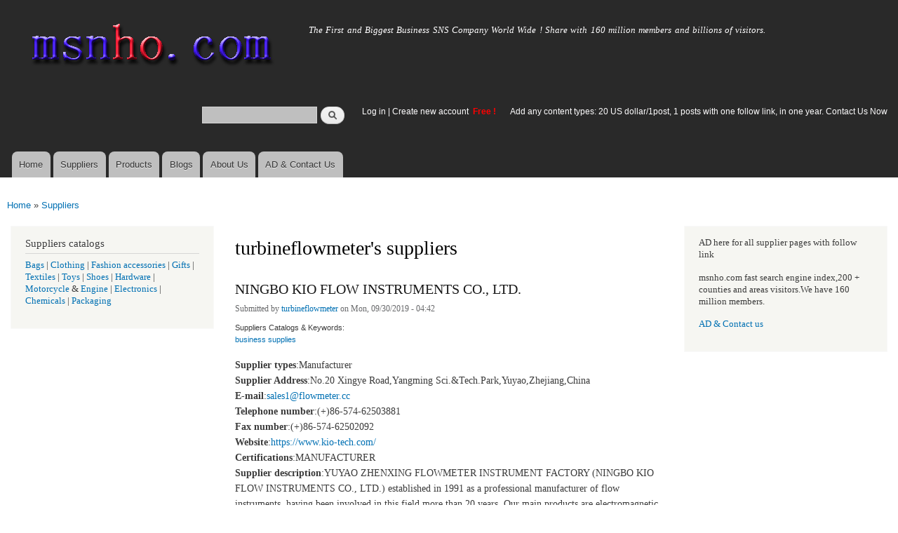

--- FILE ---
content_type: text/html; charset=utf-8
request_url: https://www.msnho.com/suppliers/484508
body_size: 6274
content:
<!DOCTYPE html>
<html lang="en" dir="ltr"

  xmlns:content="http://purl.org/rss/1.0/modules/content/"
  xmlns:dc="http://purl.org/dc/terms/"
  xmlns:foaf="http://xmlns.com/foaf/0.1/"
  xmlns:og="http://ogp.me/ns#"
  xmlns:rdfs="http://www.w3.org/2000/01/rdf-schema#"
  xmlns:sioc="http://rdfs.org/sioc/ns#"
  xmlns:sioct="http://rdfs.org/sioc/types#"
  xmlns:skos="http://www.w3.org/2004/02/skos/core#"
  xmlns:xsd="http://www.w3.org/2001/XMLSchema#">

<head>
  <meta http-equiv="Content-Type" content="text/html; charset=utf-8" />
<link rel="alternate" type="application/rss+xml" title="RSS - turbineflowmeter&#039;s suppliers" href="https://www.msnho.com/suppliers/484508/feed" />
<link rel="shortcut icon" href="https://www.msnho.com/misc/favicon.ico" type="image/vnd.microsoft.icon" />
<meta name="description" content="turbineflowmeter&#039;s suppliers on Msnho,find turbineflowmeter&#039;s suppliers share and enjoy SNS B2B ,it&#039;s free to join Msnho now..." />
<meta name="abstract" content="turbineflowmeter&#039;s suppliers on Msnho,find turbineflowmeter&#039;s suppliers share and enjoy SNS B2B ,it&#039;s free to join Msnho now..." />
<meta name="keywords" content="turbineflowmeter&#039;s suppliers" />
<meta name="generator" content="msnho (http://msnho.com)" />
<link rel="canonical" href="https://www.msnho.com/suppliers/484508" />
<link rel="shortlink" href="https://www.msnho.com/suppliers/484508" />
    <meta http-equiv="X-UA-Compatible" content="IE=edge,chrome=1">
    <meta name="MobileOptimized" content="width" />
    <meta name="HandheldFriendly" content="true" />
    <meta name="viewport" content="width=device-width, initial-scale=1.0" />
    <meta http-equiv="cleartype" content="on" />
  <title>turbineflowmeter's suppliers | msnho.com</title>
  <link type="text/css" rel="stylesheet" href="https://www.msnho.com/sites/default/files//css/css_xE-rWrJf-fncB6ztZfd2huxqgxu4WO-qwma6Xer30m4.css" media="all" />
<link type="text/css" rel="stylesheet" href="https://www.msnho.com/sites/default/files//css/css_Vn_p7xhZmS8yWWx26P0Cc7Tm0GG2K1gLWEoVrhw5xxg.css" media="all" />
<link type="text/css" rel="stylesheet" href="https://www.msnho.com/sites/default/files//css/css_n51jNCJPwIxgyQ736YMY4RcQ87s51Jg469fSOba1qaY.css" media="all" />
<link type="text/css" rel="stylesheet" href="https://www.msnho.com/sites/default/files//css/css_PpDd9uf2zuCTHRPCt2k-ey1dmKx9Ferm_pGFBqFMqt0.css" media="all" />
<link type="text/css" rel="stylesheet" href="https://www.msnho.com/sites/default/files//css/css_2THG1eGiBIizsWFeexsNe1iDifJ00QRS9uSd03rY9co.css" media="print" />
  <script type="text/javascript" src="https://www.msnho.com/sites/default/files//js/js_jGYPPrLMgRRCTP1S1If-DQOyMuPVlNr2HJXaycNZ5h0.js"></script>
<script type="text/javascript" src="https://www.msnho.com/sites/default/files//js/js_JI1rAFrBN7qeyFT2IeycjkULCJCPz83PXkKj1B6dYeQ.js"></script>
<script type="text/javascript">
<!--//--><![CDATA[//><!--
jQuery.extend(msnho.settings, {"basePath":"\/","pathPrefix":"","ajaxPageState":{"theme":"autofit","theme_token":"UX1lTjQF3bz53WPgzFJyzvqmTzFCHpqnFAmZQt_lJZ0","js":{"misc\/jquery.js":1,"misc\/jquery-extend-3.4.0.js":1,"misc\/jquery-html-prefilter-3.5.0-backport.js":1,"misc\/jquery.once.js":1,"misc\/msnho.js":1,"themes\/autofit\/js\/collapsible-menu.js":1},"css":{"modules\/system\/system.base.css":1,"modules\/system\/system.menus.css":1,"modules\/system\/system.messages.css":1,"modules\/system\/system.theme.css":1,"modules\/comment\/comment.css":1,"modules\/field\/theme\/field.css":1,"modules\/node\/node.css":1,"modules\/search\/search.css":1,"modules\/user\/user.css":1,"modules\/ctools\/css\/ctools.css":1,"themes\/autofit\/css\/layout.css":1,"themes\/autofit\/css\/style.css":1,"themes\/autofit\/css\/colors.css":1,"themes\/autofit\/css\/print.css":1}},"urlIsAjaxTrusted":{"\/suppliers\/484508":true}});
//--><!]]>
</script>
  <!--[if (gte IE 6)&(lte IE 8)]>
    <script src="/themes/autofit/js/selectivizr-min.js"></script>
  <![endif]-->
  <!--[if lt IE 9]>
    <script src="/themes/autofit/js/html5-respond.js"></script>
  <![endif]-->
</head>
<body class="html not-front not-logged-in two-sidebars page-suppliers page-suppliers- page-suppliers-484508 footer-columns" >
  <div id="skip-link">
    <a href="#main-content" class="element-invisible element-focusable">Skip to main content</a>
  </div>
    <div id="page-wrapper"><div id="page">

  <header id="header" role="banner" class="without-secondary-menu"><div class="section clearfix">
        
    
          <a href="/" title="Home" rel="home" id="logo">
        <img src="https://www.msnho.com/sites/default/files//color/autofit-895abf4c/logo.png" alt="Home" />
      </a>
    
          <div id="name-and-slogan">

                              <div id="site-name" class="element-invisible">
              <strong>
                <a href="/" title="Home" rel="home"><span>msnho.com</span></a>
              </strong>
            </div>
                  
                  <div id="site-slogan">
            The First and Biggest Business SNS Company World Wide ! Share with 160 million members and billions of visitors.          </div>
        
      </div> <!-- /#name-and-slogan -->
    
      <div class="region region-header">
    <div id="block-search-form" class="block block-search">

    
  <div class="content">
    <form action="/suppliers/484508" method="post" id="search-block-form" accept-charset="UTF-8"><div><div class="container-inline">
      <h2 class="element-invisible">Search form</h2>
    <div class="form-item form-type-textfield form-item-search-block-form">
  <label class="element-invisible" for="edit-search-block-form--2">Search </label>
 <input title="Enter the terms you wish to search for." type="text" id="edit-search-block-form--2" name="search_block_form" value="" size="15" maxlength="128" class="form-text" />
</div>
<div class="form-actions form-wrapper" id="edit-actions"><input type="submit" id="edit-submit" name="op" value="Search" class="form-submit" /></div><input type="hidden" name="form_build_id" value="form-3CdVkzrrMx6b5Q17KfPEVBzcAKu5GJJ9llWMirmX2_4" />
<input type="hidden" name="form_id" value="search_block_form" />
</div>
</div></form>  </div>
</div>
<div id="block-block-5" class="block block-block">

    <h2 class="element-invisible">login link</h2>
  
  <div class="content">
    <p><a href="https://msnho.com/user">Log in</a> | <a href="https://msnho.com/user/register">Create new account </a> <strong><span style="color:rgb(255, 0, 0)">Free !</span></strong></p>
  </div>
</div>
<div id="block-block-25" class="block block-block">

    
  <div class="content">
    <p><a href="https://msnho.com/ad-contact-us" target="_blank">Add any content types: 20 US dollar/1post, 1 posts with one follow link, in one year. Contact Us Now</a></p>
  </div>
</div>
  </div>

          <nav id="main-menu" role="navigation" class="navigation">
        <h2 class="element-invisible">Main menu</h2><ul id="main-menu-links" class="links clearfix"><li class="menu-218 first"><a href="/" title="">Home</a></li>
<li class="menu-348"><a href="/suppliers" title="global suppliers,manufacturers,post suppliers info contact to our AD department">Suppliers</a></li>
<li class="menu-349"><a href="/products" title="Products,if need post product, contact to our AD department">Products</a></li>
<li class="menu-350"><a href="/blog" title="Blogs for suppliers and buyers">Blogs</a></li>
<li class="menu-353"><a href="/about-us" title="About us">About Us</a></li>
<li class="menu-354 last"><a href="/ad-contact-us" title="Contact us">AD &amp; Contact Us</a></li>
</ul>      </nav> <!-- /#main-menu -->
      </div></header> <!-- /.section, /#header -->

  
  
  <div id="main-wrapper" class="clearfix"><div id="main" role="main" class="clearfix">

    <h2 class="element-invisible">You are here</h2><div class="breadcrumb"><a href="/">Home</a> » <a href="/suppliers">Suppliers</a></div>
    <div id="content" class="column"><div class="section">
            <a id="main-content"></a>
                    <h1 class="title" id="page-title">
          turbineflowmeter's suppliers        </h1>
                          <div class="tabs">
                  </div>
                          <div class="region region-content">
    <article id="node-462123" class="node node-suppliers node-promoted node-teaser clearfix" about="/suppliers/ningbo-kio-flow-instruments-co-ltd" typeof="sioc:Post sioct:suppliersPost" role="article">

        <h2>
      <a href="/suppliers/ningbo-kio-flow-instruments-co-ltd">NINGBO KIO FLOW INSTRUMENTS CO., LTD.</a>
    </h2>
    <span property="dc:title" content="NINGBO KIO FLOW INSTRUMENTS CO., LTD." class="rdf-meta element-hidden"></span><span property="sioc:num_replies" content="0" datatype="xsd:integer" class="rdf-meta element-hidden"></span>
      <footer class="meta submitted">
            <span property="dc:date dc:created" content="2019-09-30T04:42:54+14:00" datatype="xsd:dateTime" rel="sioc:has_creator">Submitted by <a href="/users/turbineflowmeter" title="View user profile." class="username" xml:lang="" about="/users/turbineflowmeter" typeof="sioc:UserAccount" property="foaf:name" datatype="">turbineflowmeter</a> on Mon, 09/30/2019 - 04:42</span>    </footer>
  
  <div class="content clearfix">
    <div class="field field-name-field-scatalog field-type-taxonomy-term-reference field-label-above clearfix"><h3 class="field-label">Suppliers Catalogs &amp; Keywords: </h3><ul class="links"><li class="taxonomy-term-reference-0"><a href="/business-supplies-suppliers" typeof="skos:Concept" property="rdfs:label skos:prefLabel" datatype="">business supplies</a></li></ul></div><div class="field field-name-body field-type-text-with-summary field-label-hidden"><div class="field-items"><div class="field-item even" property="content:encoded"><p><strong>Supplier types</strong>:Manufacturer<br /><strong>Supplier </strong><strong>Address</strong>:No.20 Xingye Road,Yangming Sci.&amp;Tech.Park,Yuyao,Zhejiang,China<br /><strong>E-mail</strong>:<a href="mailto:sales1@flowmeter.cc">sales1@flowmeter.cc</a><br /><strong>Telephone number</strong>:(+)86-574-62503881<br /><strong>Fax number</strong>:(+)86-574-62502092<br /><strong>Website</strong>:<a href="https://www.kio-tech.com/">https://www.kio-tech.com/</a><br /><strong>Certifications</strong>:MANUFACTURER<br /><strong>Supplier description</strong>:YUYAO ZHENXING FLOWMETER INSTRUMENT FACTORY (NINGBO KIO FLOW INSTRUMENTS CO., LTD.) established in 1991 as a professional manufacturer of flow instruments, having been involved in this field more than 20 years. Our main products are electromagnetic flowmeters, paddle wheel and turbine transducers, battery powered electromagnetic water meters and rotameters. We are located in the city of yuyao where near High-speed rail station only 2000 meters with convenient transportation access.<br /></p></div></div></div>  </div>

      <div class="link-wrapper">
      <ul class="links inline"><li class="node-readmore first"><a href="/suppliers/ningbo-kio-flow-instruments-co-ltd" rel="tag" title="NINGBO KIO FLOW INSTRUMENTS CO., LTD.">Read more<span class="element-invisible"> about NINGBO KIO FLOW INSTRUMENTS CO., LTD.</span></a></li>
<li class="comment_forbidden last"><span><a href="/user/login?destination=node/462123%23comment-form">Log in</a> or <a href="/user/register?destination=node/462123%23comment-form">register</a> to post comments</span></li>
</ul>    </div>
  
  
</article>
  </div>
      <a href="/suppliers/484508/feed" class="feed-icon" title="Subscribe to RSS - turbineflowmeter&#039;s suppliers"><img typeof="foaf:Image" src="https://www.msnho.com/misc/feed.png" width="16" height="16" alt="Subscribe to RSS - turbineflowmeter&#039;s suppliers" /></a>
    </div></div> <!-- /.section, /#content -->

          <div id="sidebar-first" class="column sidebar"><div class="section">
          <div class="region region-sidebar-first">
    <div id="block-block-8" class="block block-block">

    <h2>Suppliers catalogs</h2>
  
  <div class="content">
    <p><a href="/bags-suppliers">Bags</a> | <a href="/clothing-suppliers">Clothing</a> | <a href="/fashion-accessories-suppliers">Fashion accessories</a> | <a href="/gifts-suppliers">Gifts</a> | <a href="/textiles-suppliers">Textiles</a> | <a href="/toys-suppliers">Toys</a> | <a href="/shoes-suppliers">Shoes</a> | <a href="/hardware-suppliers">Hardware</a> | <a href="/motorcycle-suppliers">Motorcycle</a> &amp; <a href="/engine-suppliers">Engine</a> | <a href="/electronics-suppliers">Electronics</a> | <a href="/chemicals-suppliers">Chemicals </a> | <a href="/packaging-suppliers">Packaging</a></p>
  </div>
</div>
  </div>
      </div></div> <!-- /.section, /#sidebar-first -->
        
          <div id="sidebar-second" class="column sidebar"><div class="section">
          <div class="region region-sidebar-second">
    <div id="block-block-22" class="block block-block">

    
  <div class="content">
    <p>AD here for all supplier pages with follow link</p>
<p>msnho.com fast search engine index,200 + counties and areas visitors.We have 160 million members.</p>
<p><a href="/ad-contact-us" target="_blank">AD &amp; Contact us</a></p>
  </div>
</div>
  </div>
      </div></div> <!-- /.section, /#sidebar-second -->
    
  </div></div> <!-- /#main, /#main-wrapper -->

  
  <div id="footer-wrapper"><div class="section">

          <div id="footer-columns" class="clearfix">
          <div class="region region-footer-firstcolumn">
    <div id="block-suppliers-recent" class="block block-suppliers">

    <h2>Recent suppliers posts</h2>
  
  <div class="content">
    <div class="item-list"><ul><li class="first"><a href="/suppliers/redwud-creations-marketing-and-branding-company">Redwud Creations Marketing And Branding Company</a></li>
<li><a href="/suppliers/pousada-descanso-do-rei">Pousada descanso do Rei</a></li>
<li><a href="/suppliers/jiangsu-jiqing-pipe-group-co-ltd-1">Jiangsu Jiqing Pipe Group Co., LTD.</a></li>
<li><a href="/suppliers/jiangsu-jiqing-pipe-group-co-ltd-0">Jiangsu Jiqing Pipe Group Co., LTD.</a></li>
<li><a href="/suppliers/jiangsu-jiqing-pipe-group-co-ltd">Jiangsu Jiqing Pipe Group Co., LTD.</a></li>
<li><a href="/suppliers/repskickscom">repskickscom</a></li>
<li><a href="/suppliers/furnaceguys-heating-air-conditioning">Furnaceguys Heating &amp; Air Conditioning</a></li>
<li><a href="/suppliers/alukovinylcom">alukovinylcom</a></li>
<li><a href="/suppliers/sassy-infotech-%E2%80%93-best-ecommerce-web-app-development-company-surat">Sassy Infotech – Best Ecommerce &amp; Web App Development Company in Surat</a></li>
<li class="last"><a href="/suppliers/ezeefit">ezeefit</a></li>
</ul></div><div class="more-link"><a href="/suppliers" title="Read the latest suppliers entries.">More</a></div>  </div>
</div>
  </div>
          <div class="region region-footer-secondcolumn">
    <div id="block-products-recent" class="block block-products">

    <h2>Recent products posts</h2>
  
  <div class="content">
    <div class="item-list"><ul><li class="first"><a href="/products/wholesale-long-lasting-perfumes-women-elegant-fragrances-stay-all-day">Long Lasting Perfumes for Women Elegant Fragrances That Stay All Day</a></li>
<li><a href="/products/wholesale-pph-pipe-1">PPH Pipe</a></li>
<li><a href="/products/wholesale-pph-pipe-0">PPH Pipe</a></li>
<li><a href="/products/wholesale-pph-pipe">PPH Pipe</a></li>
<li><a href="/products/wholesale-builders-and-developers-bangalore">Builders and Developers in Bangalore</a></li>
<li><a href="/products/wholesale-4in1-aloevera-neem-facial-hair-removal-wax-powder-mask">4-in-1 Aloevera &amp; Neem Facial Hair Removal Wax Powder Mask</a></li>
<li><a href="/products/wholesale-where-order-myhep-all-tablet-discounted-price">From where to order Myhep all tablet in discounted price?</a></li>
<li><a href="/products/wholesale-best-ecommerce-website-development-company-surat">Best Ecommerce Website Development Company in Surat</a></li>
<li><a href="/products/wholesale-4in1-turmeric-bikini-hair-removal-wax-powder-mask">4-in-1 Turmeric Bikini Hair Removal Wax Powder Mask</a></li>
<li class="last"><a href="/products/wholesale-4in1-chocolate-bikini-hair-removal-wax-powder-mask">4-in-1 Chocolate Bikini Hair Removal Wax Powder Mask</a></li>
</ul></div><div class="more-link"><a href="/products" title="Read the latest products entries.">More</a></div>  </div>
</div>
  </div>
          <div class="region region-footer-thirdcolumn">
    <div id="block-blog-recent" class="block block-blog">

    <h2>Recent blog posts</h2>
  
  <div class="content">
    <div class="item-list"><ul><li class="first"><a href="/blog/antioxidants-market-insights-applications-consumer-preferences-and-market-evolution">Antioxidants Market Insights: Applications, Consumer Preferences, and Market Evolution</a></li>
<li><a href="/blog/5-upcoming-projects-thane-buyers-should-watch"> 5 Upcoming Projects in Thane Buyers Should Watch</a></li>
<li><a href="/blog/batteryfree-rfid-sensor-market-unlocking-continuous-intelligence-without-power-constraints">Battery-free RFID Sensor Market: Unlocking Continuous Intelligence Without Power Constraints</a></li>
<li><a href="/blog/ophthalmology-surgical-devices-market-pioneering-future-eye-care">Ophthalmology Surgical Devices Market: Pioneering the Future of Eye Care</a></li>
<li><a href="/blog/iron-chelates-market-size-share-trends-and-forecasted-growth-20262035">Iron Chelates Market Size, Share, Trends, and Forecasted Growth for 2026-2035</a></li>
<li><a href="/blog/food-donation-logistics-platform-market-poised-significant-growth-amid-rising-global-food-waste">Food Donation Logistics Platform Market Poised for Significant Growth Amid Rising Global Food Waste Concerns</a></li>
<li><a href="/blog/transform-digital-payments-crypto-wallet-development-uae">Transform Digital Payments with Crypto Wallet Development in UAE</a></li>
<li><a href="/blog/rising-demand-cosmetics-agriculture-and-industry-drive-dimethylaminopropylamine-market-through">Rising Demand in Cosmetics, Agriculture, and Industry to Drive Dimethylaminopropylamine Market Through 2031</a></li>
<li><a href="/blog/revolutionizing-medical-innovation-aptamers-technology-leads-nextgeneration-diagnostics-and">Revolutionizing Medical Innovation: Aptamers Technology Leads Next-Generation Diagnostics and Therapeutics</a></li>
<li class="last"><a href="/blog/how-find-best-dermatologist-jaipur-skin-hair-treatment">How to Find the Best Dermatologist in Jaipur for Skin &amp; Hair Treatment</a></li>
</ul></div><div class="more-link"><a href="/blog" title="Read the latest blog entries.">More</a></div>  </div>
</div>
  </div>
              </div> <!-- /#footer-columns -->
    
          <footer id="footer" role="contentinfo" class="clearfix">
          <div class="region region-footer">
    <div id="block-system-powered-by" class="block block-system">

    
  <div class="content">
    <span>Powered by <a href="http://www.msnho.com">msnho.com system</a></span>  </div>
</div>
  </div>
      </footer> <!-- /#footer -->
    
  </div></div> <!-- /.section, /#footer-wrapper -->

</div></div> <!-- /#page, /#page-wrapper -->
  </body>
</html>
